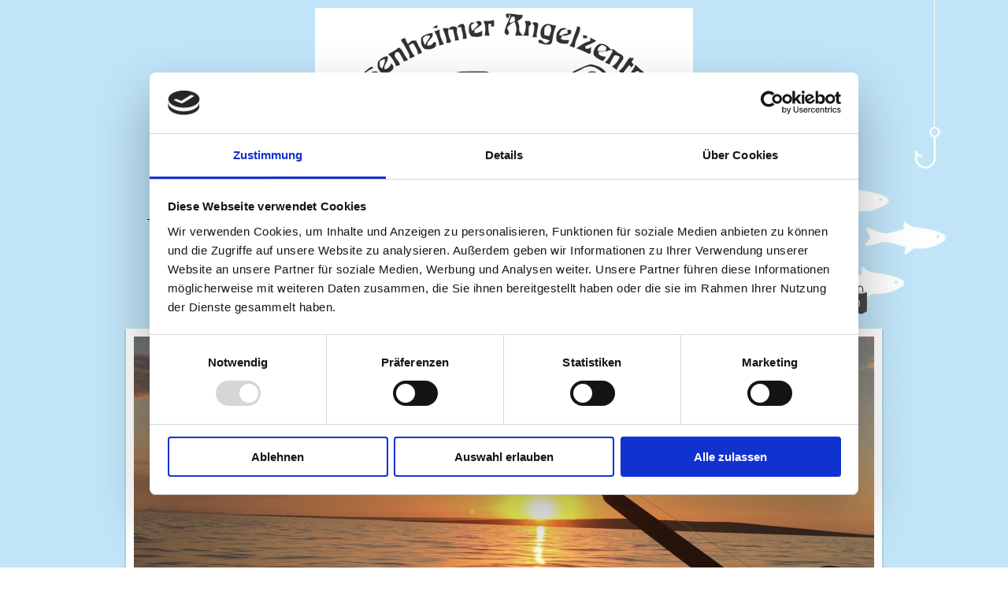

--- FILE ---
content_type: text/html; charset=UTF-8
request_url: https://www.rosenheim-angelzentrum.de/erlaubnisscheine/
body_size: 6985
content:
<!DOCTYPE html>
<html lang="de"  ><head prefix="og: http://ogp.me/ns# fb: http://ogp.me/ns/fb# business: http://ogp.me/ns/business#">
    <meta http-equiv="Content-Type" content="text/html; charset=utf-8"/>
    <meta name="generator" content="IONOS MyWebsite"/>
        
    <link rel="dns-prefetch" href="//cdn.website-start.de/"/>
    <link rel="dns-prefetch" href="//119.mod.mywebsite-editor.com"/>
    <link rel="dns-prefetch" href="https://119.sb.mywebsite-editor.com/"/>
    <link rel="shortcut icon" href="//cdn.website-start.de/favicon.ico"/>
        <title>Rosenheimer Angelzentrum - Erlaubnisscheine</title>
    <style type="text/css">@media screen and (max-device-width: 1024px) {.diyw a.switchViewWeb {display: inline !important;}}</style>
    <style type="text/css">@media screen and (min-device-width: 1024px) {
            .mediumScreenDisabled { display:block }
            .smallScreenDisabled { display:block }
        }
        @media screen and (max-device-width: 1024px) { .mediumScreenDisabled { display:none } }
        @media screen and (max-device-width: 568px) { .smallScreenDisabled { display:none } }
                @media screen and (min-width: 1024px) {
            .mobilepreview .mediumScreenDisabled { display:block }
            .mobilepreview .smallScreenDisabled { display:block }
        }
        @media screen and (max-width: 1024px) { .mobilepreview .mediumScreenDisabled { display:none } }
        @media screen and (max-width: 568px) { .mobilepreview .smallScreenDisabled { display:none } }</style>
    <meta name="viewport" content="width=device-width, initial-scale=1, maximum-scale=1, minimal-ui"/>

<meta name="format-detection" content="telephone=no"/>
        <meta name="keywords" content="Sport, und, Freizeitartikel, Einzelhändler, Sport, Freizeit, Spiel, Freude, Bewegung"/>
            <meta name="description" content="Neue Seite"/>
            <meta name="robots" content="index,follow"/>
        <link href="//cdn.website-start.de/templates/2113/style.css?1763478093678" rel="stylesheet" type="text/css"/>
    <link href="https://www.rosenheim-angelzentrum.de/s/style/theming.css?1704740572" rel="stylesheet" type="text/css"/>
    <link href="//cdn.website-start.de/app/cdn/min/group/web.css?1763478093678" rel="stylesheet" type="text/css"/>
<link href="//cdn.website-start.de/app/cdn/min/moduleserver/css/de_DE/common,shoppingbasket?1763478093678" rel="stylesheet" type="text/css"/>
    <link href="//cdn.website-start.de/app/cdn/min/group/mobilenavigation.css?1763478093678" rel="stylesheet" type="text/css"/>
    <link href="https://119.sb.mywebsite-editor.com/app/logstate2-css.php?site=2806206&amp;t=1768645864" rel="stylesheet" type="text/css"/>

<script type="text/javascript">
    /* <![CDATA[ */
var stagingMode = '';
    /* ]]> */
</script>
<script src="https://119.sb.mywebsite-editor.com/app/logstate-js.php?site=2806206&amp;t=1768645864"></script>

    <link href="//cdn.website-start.de/templates/2113/print.css?1763478093678" rel="stylesheet" media="print" type="text/css"/>
    <script type="text/javascript">
    /* <![CDATA[ */
    var systemurl = 'https://119.sb.mywebsite-editor.com/';
    var webPath = '/';
    var proxyName = '';
    var webServerName = 'www.rosenheim-angelzentrum.de';
    var sslServerUrl = 'https://www.rosenheim-angelzentrum.de';
    var nonSslServerUrl = 'http://www.rosenheim-angelzentrum.de';
    var webserverProtocol = 'http://';
    var nghScriptsUrlPrefix = '//119.mod.mywebsite-editor.com';
    var sessionNamespace = 'DIY_SB';
    var jimdoData = {
        cdnUrl:  '//cdn.website-start.de/',
        messages: {
            lightBox: {
    image : 'Bild',
    of: 'von'
}

        },
        isTrial: 0,
        pageId: 177958    };
    var script_basisID = "2806206";

    diy = window.diy || {};
    diy.web = diy.web || {};

        diy.web.jsBaseUrl = "//cdn.website-start.de/s/build/";

    diy.context = diy.context || {};
    diy.context.type = diy.context.type || 'web';
    /* ]]> */
</script>

<script type="text/javascript" src="//cdn.website-start.de/app/cdn/min/group/web.js?1763478093678" crossorigin="anonymous"></script><script type="text/javascript" src="//cdn.website-start.de/s/build/web.bundle.js?1763478093678" crossorigin="anonymous"></script><script type="text/javascript" src="//cdn.website-start.de/app/cdn/min/group/mobilenavigation.js?1763478093678" crossorigin="anonymous"></script><script src="//cdn.website-start.de/app/cdn/min/moduleserver/js/de_DE/common,shoppingbasket?1763478093678"></script>
<script type="text/javascript" src="https://cdn.website-start.de/proxy/apps/static/resource/dependencies/"></script><script type="text/javascript">
                    if (typeof require !== 'undefined') {
                        require.config({
                            waitSeconds : 10,
                            baseUrl : 'https://cdn.website-start.de/proxy/apps/static/js/'
                        });
                    }
                </script><script type="text/javascript">if (window.jQuery) {window.jQuery_1and1 = window.jQuery;}</script>

<script id="Cookiebot" src="https://consent.cookiebot.com/uc.js" data-cbid="552d2426-e6b1-45b4-9872-f10a7584e50e" data-blockingmode="auto" type="text/javascript">
</script>

<script id="CookieDeclaration" src="https://consent.cookiebot.com/552d2426-e6b1-45b4-9872-f10a7584e50e/cd.js" type="text/javascript" async="">
</script>
<script type="text/javascript">if (window.jQuery_1and1) {window.jQuery = window.jQuery_1and1;}</script>
<script type="text/javascript" src="//cdn.website-start.de/app/cdn/min/group/pfcsupport.js?1763478093678" crossorigin="anonymous"></script>    <meta property="og:type" content="business.business"/>
    <meta property="og:url" content="https://www.rosenheim-angelzentrum.de/erlaubnisscheine/"/>
    <meta property="og:title" content="Rosenheimer Angelzentrum - Erlaubnisscheine"/>
            <meta property="og:description" content="Neue Seite"/>
                <meta property="og:image" content="https://www.rosenheim-angelzentrum.de/s/misc/logo.png?t=1765026539"/>
        <meta property="business:contact_data:country_name" content="Deutschland"/>
    <meta property="business:contact_data:street_address" content="Klepperstr. 18"/>
    <meta property="business:contact_data:locality" content="Rosenheim"/>
    
    <meta property="business:contact_data:email" content="rosenheimerangelzentrum@t-online.de"/>
    <meta property="business:contact_data:postal_code" content="83026"/>
    <meta property="business:contact_data:phone_number" content="+49 8031 32503"/>
    
    
<link href="https://cdn.website-start.de/proxy/apps/b4rna7/s/diy/basic/public/css/basic.css?rev-1572431625=" rel="stylesheet" type="text/css"/><link href="https://cdn.website-start.de/proxy/apps/b4rna7/s/epages/epagesBasket/public/css/web.css?rev-1572431625=" rel="stylesheet" type="text/css"/><link href="https://cdn.website-start.de/proxy/apps/b4rna7/s/epages/epagesShop/public/fancybox/jquery.fancybox.css?rev-1572431625=" rel="stylesheet" type="text/css"/><meta property="business:hours:day" content="MONDAY"/><meta property="business:hours:start" content="09:30"/><meta property="business:hours:end" content="18:00"/><meta property="business:hours:day" content="TUESDAY"/><meta property="business:hours:start" content="09:30"/><meta property="business:hours:end" content="18:00"/><meta property="business:hours:day" content="WEDNESDAY"/><meta property="business:hours:start" content="09:30"/><meta property="business:hours:end" content="18:00"/><meta property="business:hours:day" content="THURSDAY"/><meta property="business:hours:start" content="09:30"/><meta property="business:hours:end" content="18:00"/><meta property="business:hours:day" content="FRIDAY"/><meta property="business:hours:start" content="09:30"/><meta property="business:hours:end" content="18:00"/><meta property="business:hours:day" content="SATURDAY"/><meta property="business:hours:start" content="09:00"/><meta property="business:hours:end" content="16:00"/></head>


<body class="body diyBgActive  cc-pagemode-default diyfeNoSidebar diy-market-de_DE" data-pageid="177958" id="page-177958">
    
    <div class="diyw">
        <div class="diyweb diywebClark">
	
<nav id="diyfeMobileNav" class="diyfeCA diyfeCA2" role="navigation">
    <a title="Navigation aufklappen/zuklappen">Navigation aufklappen/zuklappen</a>
    <ul class="mainNav1"><li class=" hasSubNavigation"><a data-page-id="112679" href="https://www.rosenheim-angelzentrum.de/" class=" level_1"><span>Startseite</span></a></li><li class=" hasSubNavigation"><a data-page-id="370110" href="https://www.rosenheim-angelzentrum.de/shop/" class=" level_1"><span>Shop</span></a></li><li class="current hasSubNavigation"><a data-page-id="177958" href="https://www.rosenheim-angelzentrum.de/erlaubnisscheine/" class="current level_1"><span>Erlaubnisscheine</span></a></li><li class=" hasSubNavigation"><a data-page-id="112680" href="https://www.rosenheim-angelzentrum.de/unternehmen/" class=" level_1"><span>Unternehmen</span></a></li><li class=" hasSubNavigation"><a data-page-id="384085" href="https://www.rosenheim-angelzentrum.de/angelreisen/" class=" level_1"><span>Angelreisen</span></a></li><li class=" hasSubNavigation"><a data-page-id="116860" href="https://www.rosenheim-angelzentrum.de/fänge-unserer-kunden/" class=" level_1"><span>Fänge unserer Kunden</span></a></li><li class=" hasSubNavigation"><a data-page-id="112681" href="https://www.rosenheim-angelzentrum.de/kontakt-anfahrt/" class=" level_1"><span>Kontakt / Anfahrt</span></a></li><li class=" hasSubNavigation"><a data-page-id="380263" href="https://www.rosenheim-angelzentrum.de/newsletter/" class=" level_1"><span>Newsletter</span></a></li><li class=" hasSubNavigation"><a data-page-id="351966" href="https://www.rosenheim-angelzentrum.de/datenschutzbestimmungen/" class=" level_1"><span>Datenschutzbestimmungen</span></a></li><li class=" hasSubNavigation"><a data-page-id="112682" href="https://www.rosenheim-angelzentrum.de/impressum/" class=" level_1"><span>Impressum</span></a></li></ul></nav>
	<div class="diywebLogo">
		<div class="diywebLiveArea">
			<div class="diywebMainGutter">
				<div class="diyfeGE">
					<div class="diywebGutter">
						
    <style type="text/css" media="all">
        /* <![CDATA[ */
                .diyw #website-logo {
            text-align: center !important;
                        padding: 0px 0;
                    }
        
                /* ]]> */
    </style>

    <div id="website-logo">
            <a href="https://www.rosenheim-angelzentrum.de/"><img class="website-logo-image" width="480" src="https://www.rosenheim-angelzentrum.de/s/misc/logo.png?t=1765026539" alt=""/></a>

            
            </div>


					</div>
				</div>
			</div>
		</div>
	</div>
	<div class="diywebNav diywebNavHorizontal diywebNavMain diywebNav1">
		<div class="diywebLiveArea">
			<div class="diywebMainGutter">
				<div class="diyfeGE diyfeCA diyfeCA2">
					<div class="diywebGutter">
						<div class="webnavigation"><ul id="mainNav1" class="mainNav1"><li class="navTopItemGroup_1"><a data-page-id="112679" href="https://www.rosenheim-angelzentrum.de/" class="level_1"><span>Startseite</span></a></li><li class="navTopItemGroup_2"><a data-page-id="370110" href="https://www.rosenheim-angelzentrum.de/shop/" class="level_1"><span>Shop</span></a></li><li class="navTopItemGroup_3"><a data-page-id="177958" href="https://www.rosenheim-angelzentrum.de/erlaubnisscheine/" class="current level_1"><span>Erlaubnisscheine</span></a></li><li class="navTopItemGroup_4"><a data-page-id="112680" href="https://www.rosenheim-angelzentrum.de/unternehmen/" class="level_1"><span>Unternehmen</span></a></li><li class="navTopItemGroup_5"><a data-page-id="384085" href="https://www.rosenheim-angelzentrum.de/angelreisen/" class="level_1"><span>Angelreisen</span></a></li><li class="navTopItemGroup_6"><a data-page-id="116860" href="https://www.rosenheim-angelzentrum.de/fänge-unserer-kunden/" class="level_1"><span>Fänge unserer Kunden</span></a></li><li class="navTopItemGroup_7"><a data-page-id="112681" href="https://www.rosenheim-angelzentrum.de/kontakt-anfahrt/" class="level_1"><span>Kontakt / Anfahrt</span></a></li><li class="navTopItemGroup_8"><a data-page-id="380263" href="https://www.rosenheim-angelzentrum.de/newsletter/" class="level_1"><span>Newsletter</span></a></li><li class="navTopItemGroup_9"><a data-page-id="351966" href="https://www.rosenheim-angelzentrum.de/datenschutzbestimmungen/" class="level_1"><span>Datenschutzbestimmungen</span></a></li><li class="navTopItemGroup_10"><a data-page-id="112682" href="https://www.rosenheim-angelzentrum.de/impressum/" class="level_1"><span>Impressum</span></a></li></ul></div>
			<div id="diywebAppContainer1st"></div>
					</div>
				</div>
			</div>
		</div>
	</div>
	<div class="diywebEmotionHeader">
		<div class="diywebLiveArea">
			<div class="diywebMainGutter">
				<div class="diyfeGE">
					<div class="diywebGutter">
						
<style type="text/css" media="all">
.diyw div#emotion-header {
        max-width: 940px;
        max-height: 323px;
                background: #FFFFFF;
    }

.diyw div#emotion-header-title-bg {
    left: 0%;
    top: 20%;
    width: 100%;
    height: 15%;

    background-color: #FFFFFF;
    opacity: 0.50;
    filter: alpha(opacity = 50);
    display: none;}

.diyw div#emotion-header strong#emotion-header-title {
    left: 9%;
    top: 20%;
    color: #020202;
    display: none;    font: normal normal 24px/120% Helvetica, 'Helvetica Neue', 'Trebuchet MS', sans-serif;
}

.diyw div#emotion-no-bg-container{
    max-height: 323px;
}

.diyw div#emotion-no-bg-container .emotion-no-bg-height {
    margin-top: 34.36%;
}
</style>
<div id="emotion-header" data-action="loadView" data-params="active" data-imagescount="1">
            <img src="https://www.rosenheim-angelzentrum.de/s/img/emotionheader.jpg?1704740064.940px.323px" id="emotion-header-img" alt=""/>
            
        <div id="ehSlideshowPlaceholder">
            <div id="ehSlideShow">
                <div class="slide-container">
                                        <div style="background-color: #FFFFFF">
                            <img src="https://www.rosenheim-angelzentrum.de/s/img/emotionheader.jpg?1704740064.940px.323px" alt=""/>
                        </div>
                                    </div>
            </div>
        </div>


        <script type="text/javascript">
        //<![CDATA[
                diy.module.emotionHeader.slideShow.init({ slides: [{"url":"https:\/\/www.rosenheim-angelzentrum.de\/s\/img\/emotionheader.jpg?1704740064.940px.323px","image_alt":"","bgColor":"#FFFFFF"}] });
        //]]>
        </script>

    
    
    
    
    
    <script type="text/javascript">
    //<![CDATA[
    (function ($) {
        function enableSvgTitle() {
                        var titleSvg = $('svg#emotion-header-title-svg'),
                titleHtml = $('#emotion-header-title'),
                emoWidthAbs = 940,
                emoHeightAbs = 323,
                offsetParent,
                titlePosition,
                svgBoxWidth,
                svgBoxHeight;

                        if (titleSvg.length && titleHtml.length) {
                offsetParent = titleHtml.offsetParent();
                titlePosition = titleHtml.position();
                svgBoxWidth = titleHtml.width();
                svgBoxHeight = titleHtml.height();

                                titleSvg.get(0).setAttribute('viewBox', '0 0 ' + svgBoxWidth + ' ' + svgBoxHeight);
                titleSvg.css({
                   left: Math.roundTo(100 * titlePosition.left / offsetParent.width(), 3) + '%',
                   top: Math.roundTo(100 * titlePosition.top / offsetParent.height(), 3) + '%',
                   width: Math.roundTo(100 * svgBoxWidth / emoWidthAbs, 3) + '%',
                   height: Math.roundTo(100 * svgBoxHeight / emoHeightAbs, 3) + '%'
                });

                titleHtml.css('visibility','hidden');
                titleSvg.css('visibility','visible');
            }
        }

        
            var posFunc = function($, overrideSize) {
                var elems = [], containerWidth, containerHeight;
                                    elems.push({
                        selector: '#emotion-header-title',
                        overrideSize: true,
                        horPos: 13.18,
                        vertPos: 21.65                    });
                    lastTitleWidth = $('#emotion-header-title').width();
                                                elems.push({
                    selector: '#emotion-header-title-bg',
                    horPos: 0,
                    vertPos: 23.53                });
                                
                containerWidth = parseInt('940');
                containerHeight = parseInt('323');

                for (var i = 0; i < elems.length; ++i) {
                    var el = elems[i],
                        $el = $(el.selector),
                        pos = {
                            left: el.horPos,
                            top: el.vertPos
                        };
                    if (!$el.length) continue;
                    var anchorPos = $el.anchorPosition();
                    anchorPos.$container = $('#emotion-header');

                    if (overrideSize === true || el.overrideSize === true) {
                        anchorPos.setContainerSize(containerWidth, containerHeight);
                    } else {
                        anchorPos.setContainerSize(null, null);
                    }

                    var pxPos = anchorPos.fromAnchorPosition(pos),
                        pcPos = anchorPos.toPercentPosition(pxPos);

                    var elPos = {};
                    if (!isNaN(parseFloat(pcPos.top)) && isFinite(pcPos.top)) {
                        elPos.top = pcPos.top + '%';
                    }
                    if (!isNaN(parseFloat(pcPos.left)) && isFinite(pcPos.left)) {
                        elPos.left = pcPos.left + '%';
                    }
                    $el.css(elPos);
                }

                // switch to svg title
                enableSvgTitle();
            };

                        var $emotionImg = jQuery('#emotion-header-img');
            if ($emotionImg.length > 0) {
                // first position the element based on stored size
                posFunc(jQuery, true);

                // trigger reposition using the real size when the element is loaded
                var ehLoadEvTriggered = false;
                $emotionImg.one('load', function(){
                    posFunc(jQuery);
                    ehLoadEvTriggered = true;
                                        diy.module.emotionHeader.slideShow.start();
                                    }).each(function() {
                                        if(this.complete || typeof this.complete === 'undefined') {
                        jQuery(this).load();
                    }
                });

                                noLoadTriggeredTimeoutId = setTimeout(function() {
                    if (!ehLoadEvTriggered) {
                        posFunc(jQuery);
                    }
                    window.clearTimeout(noLoadTriggeredTimeoutId)
                }, 5000);//after 5 seconds
            } else {
                jQuery(function(){
                    posFunc(jQuery);
                });
            }

                        if (jQuery.isBrowser && jQuery.isBrowser.ie8) {
                var longTitleRepositionCalls = 0;
                longTitleRepositionInterval = setInterval(function() {
                    if (lastTitleWidth > 0 && lastTitleWidth != jQuery('#emotion-header-title').width()) {
                        posFunc(jQuery);
                    }
                    longTitleRepositionCalls++;
                    // try this for 5 seconds
                    if (longTitleRepositionCalls === 5) {
                        window.clearInterval(longTitleRepositionInterval);
                    }
                }, 1000);//each 1 second
            }

            }(jQuery));
    //]]>
    </script>

    </div>

					</div>
				</div>
			</div>
		</div>
	</div>
	<div class="diywebContent">
		<div class="diywebLiveArea">
			<div class="diywebMainGutter">
				<div class="diyfeGridGroup diyfeCA diyfeCA1">
					<div class="diywebMain diyfeGE">
						<div class="diywebGutter">
							
        <div id="content_area">
        	<div id="content_start"></div>
        	
        
        <div id="matrix_451229" class="sortable-matrix" data-matrixId="451229"><div class="n module-type-header diyfeLiveArea "> <h1><span class="diyfeDecoration">Erlaubniskarten</span></h1> </div><div class="n module-type-text diyfeLiveArea "> <p align="center" style="margin-bottom:0cm;"> </p>
<p align="center" style="margin-bottom:0cm;"> </p>
<p align="center" style="margin-bottom:0cm;"> </p>
<p align="center" style="margin-bottom:0cm;"> </p>
<p align="center" style="margin-bottom:0cm;"> </p>
<p align="center" style="margin-bottom:0cm;"> </p>
<p align="center" style="margin-bottom:0cm;"><span style="color:#000000;"><span style="font-size:small;"><span style="font-family:verdana,sans-serif;"><strong>Für folgende Gewässer sind
Fischerei-Erlaubnisscheine erhältlich:</strong></span></span></span></p>
<p style="margin-bottom:0cm;"> </p>
<p style="margin-bottom:0cm;"><span style="color:#000000;"><span style="font-size:small;"><span style="font-family:verdana,sans-serif;"><u><strong>Kreisfischereiverein Bad
Aibling:</strong></u></span></span></span></p>
<p style="margin-bottom:0cm;"> </p>
<ul>
<li>
<p style="margin-bottom:0cm;"><span style="color:#000000;"><span style="font-size:small;"><span style="font-family:verdana,sans-serif;">Tageskarte Weiher (Lauser Weiher, Höglinger Weiher) 20,00
€</span></span></span></p>
</li>
<li>
<p style="margin-bottom:0cm;"><span style="color:#000000;"><span style="font-size:small;"><span style="font-family:verdana,sans-serif;">Tageskarte Mangfall incl. Kanäle 40,00
€</span></span></span></p>
</li>
<li>
<p style="margin-bottom:0cm;"><span style="color:#000000;"><span style="font-size:small;"><span style="font-family:verdana,sans-serif;">* 5er-Block mit freier Datumswahl für Mangfall und Kanäle
175,00 € *</span></span></span></p>
</li>
</ul>
<p style="margin-bottom:0cm;"> </p>
<p style="margin-bottom:0cm;"><span style="color:#000000;"><span style="font-size:small;"><span style="font-family:verdana,sans-serif;">Alle Weiher ganzjährig geöffnet sofern eisfrei; Nachtfischen an
den Weihern erlaubt;</span></span></span></p>
<p style="margin-bottom:0cm;"><span style="color:#000000;"><span style="font-size:small;"><span style="font-family:verdana,sans-serif;">Fließgewässer (Mangfall und Kanäle) ab 01.05. bis 31.10.
(Sperrzeiten wegen Besatz ausgenommen!)</span></span></span></p>
<p style="margin-bottom:0cm;"> </p>
<p style="margin-bottom:0cm;"><span style="color:#000000;"><span style="font-size:small;"><span style="font-family:verdana,sans-serif;"><u><strong>Sportfischereiverein Prien am Chiemsee e.
V.:</strong></u></span></span></span></p>
<p style="margin-bottom:0cm;"> </p>
<ul>
<li>
<p style="margin-bottom:0cm;"><span style="color:#000000;"><span style="font-size:small;"><span style="font-family:verdana,sans-serif;">* Tageskarte Weingastsee 15,00 € *</span></span></span></p>
</li>
<li>
<p style="margin-bottom:0cm;"><span style="color:#000000;"><span style="font-size:small;"><span style="font-family:verdana,sans-serif;">* 2-Tageskarte Weingastsee 25,00 € *</span></span></span></p>
</li>
<li>
<p style="margin-bottom:0cm;"><span style="font-family: verdana, sans-serif; font-size: small; color: rgb(0, 0, 0); background-color: transparent;">* Jahreskarte Weingastsee 140,00 € *</span></p>
</li>
</ul>
<p style="margin-bottom:0cm;"><span style="color:#000000;"><span style="font-size:small;"><span style="font-family:verdana,sans-serif;">Befischung ganzjährig sofern eisfrei</span></span></span></p>
<p style="margin-bottom:0cm;"> </p>
<p style="margin-bottom:0cm;"><span style="color:#000000;"><span style="font-size:small;"><span style="font-family:verdana,sans-serif;"><u><strong>Kreisfischereiverein
Rosenheim:</strong></u></span></span></span></p>
<p style="margin-bottom:0cm;"> </p>
<ul>
<li>
<p style="margin-bottom:0cm;"><span style="color:#000000;"><span style="font-size:small;"><span style="font-family:verdana,sans-serif;">Tageskarte für Happingersee, Happinger-Ausee, Floriansee,
Jagdhaussee 14,50 €</span></span></span></p>
</li>
</ul>
<p style="margin-bottom:0cm;"><span style="color:#000000;"><span style="font-size:small;"><span style="font-family:verdana,sans-serif;">         Wöhrsee, Pioniersee,
Aschenwaldsee</span></span></span></p>
<ul>
<li>
<p style="margin-bottom:0cm;"><span style="color:#000000;"><span style="font-size:small;"><span style="font-family:verdana,sans-serif;">Wochenkarte 7 Seen 53,60 €</span></span></span></p>
</li>
<li>
<p style="margin-bottom:0cm;"><span style="color:#000000;"><span style="font-size:small;"><span style="font-family:verdana,sans-serif;">Mitgliedskarte (für Mitglieder) 350,00
€</span></span></span></p>
</li>
<li>
<p style="margin-bottom:0cm;"><span style="color:#000000;"><span style="font-size:small;"><span style="font-family:verdana,sans-serif;">Ehegatten-Mitgliedskarte 175,00 €</span></span></span></p>
</li>
<li>
<p style="margin-bottom:0cm;"><span style="color:#000000;"><span style="font-size:small;"><span style="font-family:verdana,sans-serif;">Bootspunkte (nur für Mitglieder) pro Punkt 3,00
€</span></span></span></p>
</li>
</ul>
<p style="margin-bottom:0cm;"> </p>
<p style="margin-bottom:0cm;"><span style="color:#000000;"><span style="font-size:small;"><span style="font-family:verdana,sans-serif;"><u><strong>Sportfischereiverein
Kiefersfelden:</strong></u></span></span></span></p>
<p style="margin-bottom:0cm;"> </p>
<ul>
<li>
<p style="margin-bottom:0cm;"><span style="color:#000000;"><span style="font-size:small;"><span style="font-family:verdana,sans-serif;">Tageskarte Inn 16.03. - 15.12. 20,00 €</span></span></span></p>
</li>
<li>
<p style="margin-bottom:0cm;"><span style="color:#000000;"><span style="font-size:small;"><span style="font-family:verdana,sans-serif;">3-Tageskarte (3 Tage zusammenhängend) 16.03. - 15.12. 50,00
€</span></span></span></p>
</li>
<li>
<p style="margin-bottom:0cm;"><span style="color:#000000;"><span style="font-size:small;"><span style="font-family:verdana,sans-serif;">Wochenkarte Inn 16.03. - 15.12. 90,00
€</span></span></span></p>
</li>
<li>
<p style="margin-bottom:0cm;"><span style="color:#000000;"><span style="font-size:small;"><span style="font-family:verdana,sans-serif;">Tageskarte Kieferer See 01.03. - 30.09. 20,00
€</span></span></span></p>
</li>
<li>
<p style="margin-bottom:0cm;"><span style="color:#000000;"><span style="font-size:small;"><span style="font-family:verdana,sans-serif;">3-Tageskarte (3 Tage zusammenhängend) 01.03. - 30.09. 50,00
€</span></span></span></p>
</li>
<li>
<p style="margin-bottom:0cm;"><span style="color:#000000;"><span style="font-size:small;"><span style="font-family:verdana,sans-serif;">Wochenkarte Kieferer See 01.03. - 30.09. 90,00
€</span></span></span></p>
</li>
</ul>
<p style="margin-bottom:0cm;"> </p>
<p style="margin-bottom:0cm;"><span style="color:#000000;"><span style="font-size:small;"><span style="font-family:verdana,sans-serif;"><u><strong>Seebesitzer-Verband Simssee (Südhälfte) 01.05. bis
31.10.:</strong></u></span></span></span></p>
<p style="margin-bottom:0cm;"> </p>
<ul>
<li>
<p style="margin-bottom:0cm;"><span style="color:#000000;"><span style="font-size:small;"><span style="font-family:verdana,sans-serif;">Tageskarte Ufer 13,00 €</span></span></span></p>
</li>
<li>
<p style="margin-bottom:0cm;"><span style="color:#000000;"><span style="font-size:small;"><span style="font-family:verdana,sans-serif;">Wochenkarte Ufer 35,00 €</span></span></span></p>
</li>
<li>
<p style="margin-bottom:0cm;"><span style="color:#000000;"><span style="font-size:small;"><span style="font-family:verdana,sans-serif;">Saisonkarte Ufer 130,00 €</span></span></span></p>
</li>
<li>
<p style="margin-bottom:0cm;"><span style="color:#000000;"><span style="font-size:small;"><span style="font-family:verdana,sans-serif;">Tageskarte Boot 17,00 €</span></span></span></p>
</li>
<li>
<p style="margin-bottom:0cm;"><span style="color:#000000;"><span style="font-size:small;"><span style="font-family:verdana,sans-serif;">Wochenkarte Boot 40,00 €</span></span></span></p>
</li>
<li>
<p style="margin-bottom:0cm;"><span style="color:#000000;"><span style="font-size:small;"><span style="font-family:verdana,sans-serif;">Monatskarte Boot 80,00 €</span></span></span></p>
</li>
<li>
<p style="margin-bottom:0cm;"><span style="color:#000000;"><span style="font-size:small;"><span style="font-family:verdana,sans-serif;">Saisonkarte Boot 200,00 €</span></span></span></p>
</li>
</ul>
<p style="margin-bottom:0cm;"> </p>
<p style="margin-bottom:0cm;"><span style="color:#000000;"><span style="font-size:small;"><span style="font-family:verdana,sans-serif;">Jugendliche bis 16 Jahren erhalten die Simssee-Karten zum
halben Preis!​</span></span></span></p>
<p style="margin-bottom:0cm;"> </p>
<p style="margin-bottom:0cm;"> </p>
<p style="margin-bottom:0cm;"> </p>
<p style="margin-bottom:0cm;"><font color="#000000" face="verdana, sans-serif" size="2">*Nur in begrenzten Mengen verfügbar, nicht immer verfügbar.</font></p>
<p style="margin-bottom:0cm;line-height:0.35cm;"> </p>
<p align="justify" style="margin-bottom:0cm;line-height:0.35cm;"> </p>
<p align="justify" style="margin-bottom:0cm;line-height:0.35cm;"> </p>
<p align="justify" style="margin-bottom:0cm;line-height:0.35cm;"> </p>
<p align="justify" style="margin-bottom:0cm;line-height:0.35cm;"> </p>
<p align="justify" style="margin-bottom:0cm;line-height:0.35cm;"> </p>
<p style="margin-bottom: 0cm; line-height: 0.35cm; text-align: center;"><span style="color:#000000;"><span style="font-family:arial black,sans-serif;"><span style="font-size:22pt;"><span style="font-size:22pt;"><span style="font-size:22pt;"><span style="font-size:22pt;"><strong><em><u>PETRI HEIL!!!!</u></em></strong></span></span></span></span></span></span></p>
<p> </p>
<p> </p>
<p> </p> </div></div>
        
        
        </div>
						</div>
					</div>
					<div class="diywebSecondary diyfeCA diyfeCA3 diyfeGE">
						<div class="diywebNav diywebNav23">
							<div class="diywebGutter">
								<div class="webnavigation"></div>
							</div>
						</div>
						<div class="diywebSidebar diyfeCA3">
							<div class="diywebGutter">
								
							</div>
						</div><!-- .diywebSidebar -->
					</div><!-- .diywebSecondary -->
				</div><!-- .diyfeGridGroup -->
			</div><!-- .diywebMainGutter -->
		</div>
	</div><!-- .diywebContent -->
	<div class="diywebFooter">
		<div class="diywebLiveArea">
			<div class="diywebMainGutter">
				<div class="diyfeGE diyfeCA diyfeCA4">
					<div class="diywebGutter">
						<div id="contentfooter">
    <div class="leftrow">
                        <a rel="nofollow" href="javascript:window.print();">
                    <img class="inline" height="14" width="18" src="//cdn.website-start.de/s/img/cc/printer.gif" alt=""/>
                    Druckversion                </a> <span class="footer-separator">|</span>
                <a href="https://www.rosenheim-angelzentrum.de/sitemap/">Sitemap</a>
                        <br/> © Rosenheimer Angelzentrum
            </div>
    <script type="text/javascript">
        window.diy.ux.Captcha.locales = {
            generateNewCode: 'Neuen Code generieren',
            enterCode: 'Bitte geben Sie den Code ein'
        };
        window.diy.ux.Cap2.locales = {
            generateNewCode: 'Neuen Code generieren',
            enterCode: 'Bitte geben Sie den Code ein'
        };
    </script>
    <div class="rightrow">
                <p><a class="diyw switchViewWeb" href="javascript:switchView('desktop');">Webansicht</a><a class="diyw switchViewMobile" href="javascript:switchView('mobile');">Mobile-Ansicht</a></p>
                <span class="loggedin">
            <a rel="nofollow" id="logout" href="https://119.sb.mywebsite-editor.com/app/cms/logout.php">Logout</a> <span class="footer-separator">|</span>
            <a rel="nofollow" id="edit" href="https://119.sb.mywebsite-editor.com/app/2806206/177958/">Seite bearbeiten</a>
        </span>
    </div>
</div>


					</div>
				</div>
			</div>
		</div>
	</div><!-- .diywebFooter -->
</div><!-- .diyweb -->    </div>

    
    <div id="webcomponent_a3a4791d-21ac-4045-a3f9-972fac0175be_web" class="diysdk_epages_epagesBasket web_view webcomponent diyApp">
        <div class="app_estore_wrapper normal hidden">
    <div class="estore_content normal ">
        <div class="estore_productCount normal">
            <i class="icon fa-shopping-cart"><div class="cartPlaceHolder"></div></i>
                <span class="productCount normal">0</span>
        </div>
        <div class="estore_text normal"></div>
    </div>
</div>
    </div><script type="text/javascript">/* <![CDATA[ */
var data = {"instance":{"data":{"isShopConfigured":true,"_DIY_SDK_CSRFToken":"3d602a1b1e447e2727e054f5d1784930c3294dfc4e00afe747c48dfdc0dbaa81"},"name":"epagesBasket","localizedName":"epagesBasket.edit.title","id":"a3a4791d-21ac-4045-a3f9-972fac0175be","view":"web","app":{"version":"1.0","name":"epages","id":"289198F0-FA46-4B8D-9C4F-D7838A8D1ABC"},"isSitebuilder":false,"environmentConfig":{"isSitebuilder":false,"staticUrlPrefix":"https:\/\/cdn.website-start.de\/proxy\/apps\/b4rna7"}},"resources":{"css":["https:\/\/cdn.website-start.de\/proxy\/apps\/b4rna7\/s\/diy\/basic\/public\/css\/basic.css?rev-1572431625=","https:\/\/cdn.website-start.de\/proxy\/apps\/b4rna7\/s\/epages\/epagesBasket\/public\/css\/web.css?rev-1572431625=","https:\/\/cdn.website-start.de\/proxy\/apps\/b4rna7\/s\/epages\/epagesShop\/public\/fancybox\/jquery.fancybox.css?rev-1572431625="],"js":["order!https:\/\/cdn.website-start.de\/proxy\/apps\/b4rna7\/s\/epages\/epagesShop\/public\/js\/jquery.numberformatter-1.2.3.js?rev-1572431625=","order!https:\/\/cdn.website-start.de\/proxy\/apps\/b4rna7\/s\/epages\/epagesShop\/public\/fancybox\/jquery-1.11.1.min.js?rev-1572431625=","order!https:\/\/cdn.website-start.de\/proxy\/apps\/b4rna7\/s\/epages\/epagesShop\/public\/fancybox\/jquery.fancybox.js?rev-1572431625=","order!https:\/\/cdn.website-start.de\/proxy\/apps\/b4rna7\/s\/epages\/epagesBasket\/public\/js\/epagesBasket.js?rev-1572431625=","order!https:\/\/cdn.website-start.de\/proxy\/apps\/b4rna7\/s\/epages\/epagesBasket\/public\/js\/web.js?rev-1572431625=","order!https:\/\/cdn.website-start.de\/proxy\/apps\/b4rna7\/api\/app\/epages\/translation\/de_DE?rev-1572431625="]},"embeddedComponents":[]};
var baseSaveUrl = '/proxy/apps/b4rna7';
var instanceCreator = new diysdk.webcomponentIntegrator();
instanceCreator.create(data, baseSaveUrl);
/* ]]> */</script></body>


<!-- rendered at Sat, 06 Dec 2025 14:08:59 +0100 -->
</html>


--- FILE ---
content_type: application/x-javascript
request_url: https://consentcdn.cookiebot.com/consentconfig/552d2426-e6b1-45b4-9872-f10a7584e50e/rosenheim-angelzentrum.de/configuration.js
body_size: 329
content:
CookieConsent.configuration.tags.push({id:54839092,type:"script",tagID:"",innerHash:"",outerHash:"",tagHash:"563460645936",url:"https://cdn.website-start.de/proxy/apps/b4rna7/s/diy/basic/public/css/basic.css?rev-1572431625=",resolvedUrl:"https://cdn.website-start.de/proxy/apps/b4rna7/s/diy/basic/public/css/basic.css?rev-1572431625=",cat:[3]});CookieConsent.configuration.tags.push({id:54839093,type:"script",tagID:"",innerHash:"",outerHash:"",tagHash:"12323197347574",url:"",resolvedUrl:"",cat:[5]});